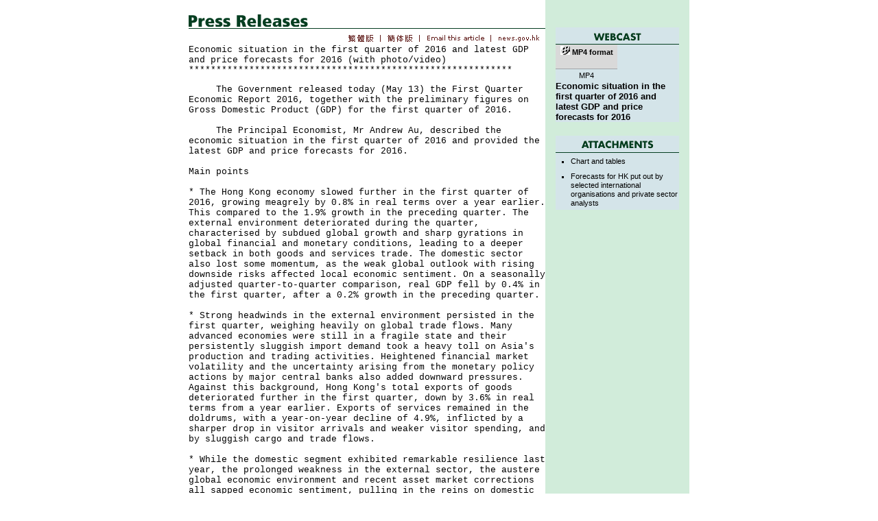

--- FILE ---
content_type: text/html
request_url: https://www.info.gov.hk/gia/general/201605/13/P201605130455.htm
body_size: 6365
content:

















<!DOCTYPE html PUBLIC "-//W3C//DTD XHTML 1.0 Transitional//EN" "http://www.w3.org/TR/xhtml1/DTD/xhtml1-transitional.dtd">
<html xmlns="http://www.w3.org/1999/xhtml">
<head>
<title>Economic situation in the first quarter of 2016 and latest GDP and price forecasts for 2016 (with photo/video)</title>
<meta http-equiv="content-type" content="text/html; charset=BIG5" />
<meta http-equiv="Last-Modified" content="Fri, 13 May 2016 16:30:28 +0800" />
<meta name="date" content="2016-05-13T16:30:28+08:00" />
<link rel="stylesheet" type="text/css" href="../../nn4.css" media="screen" />
<link rel="stylesheet" type="text/css" href="../../eng.css" media="screen, print" />
<link rel="stylesheet" type="text/css" href="../../print.css" media="print" />
<style media="screen" type="text/css">
	@import url(../../base.css);
</style>

<script language="JavaScript" type="text/JavaScript" src="../../lib.js"></script>
<script language="JavaScript" type="text/JavaScript" src="../../listDecorate.js"></script>
<script language="JavaScript" type="text/JavaScript" src="../../kanhan.js"></script>
</head>

<body>
<div id="wrapper">
  <div id="content">
    <div id="header"><img src="../../en_graphics/header.gif" alt="Press Releases" id="headerImg" /></div>

    <!-- lang bar start -->
    <div id="langbar">
      <a href="http://www.info.gov.hk/gia/general/201605/13/P201605130464.htm" id="lang1Link"><img name="lang1" id="lang1" src="../../en_graphics/lang1.gif" border="0" alt="Traditional Chinese" /></a>

      <a href="http://sc.isd.gov.hk/gb/www.info.gov.hk/gia/general/201605/13/P201605130464.htm" id="lang2Link"><img name="lang2" id="lang2" src="../../en_graphics/lang2.gif" border="0" alt="Simplified Chinese" /></a>
	  <a href="http://www.info.gov.hk/cgi-bin/isd/gia/presend_e.pl?lang=eng" target="_blank"><img src="../../en_graphics/email.gif" alt="Email this article" id="email" name="email" border="0" /></a>
	  <a href="http://www.news.gov.hk/en/index.shtml" target="_top"><img src="../../en_graphics/news2.gif" alt="news.gov.hk" id="news" name="news" border="0" /></a>
    </div>
    <!-- lang bar end -->
    <!-- press release start -->
    <div id="pressrelease">
    	<!--contents-->
	      Economic situation in the first quarter of 2016 and latest GDP and price forecasts for 2016 (with photo/video)<br />
	    ***********************************************************<p>
	    &nbsp;&nbsp;&nbsp;&nbsp;&nbsp;The Government released today (May 13) the First Quarter Economic Report 2016, together with the preliminary figures on Gross Domestic Product (GDP) for the first quarter of 2016.<br/><br/>&nbsp;&nbsp;&nbsp;&nbsp;&nbsp;The Principal Economist, Mr Andrew Au, described the economic situation in the first quarter of 2016 and provided the latest GDP and price forecasts for 2016.<br/><br/>Main points<br/><br/>* The Hong Kong economy slowed further in the first quarter of 2016, growing meagrely by 0.8% in real terms over a year earlier. This compared to the 1.9% growth in the preceding quarter. The external environment deteriorated during the quarter, characterised by subdued global growth and sharp gyrations in global financial and monetary conditions, leading to a deeper setback in both goods and services trade. The domestic sector also lost some momentum, as the weak global outlook with rising downside risks affected local economic sentiment. On a seasonally adjusted quarter-to-quarter comparison, real GDP fell by 0.4% in the first quarter, after a 0.2% growth in the preceding quarter.<br/><br/>* Strong headwinds in the external environment persisted in the first quarter, weighing heavily on global trade flows. Many advanced economies were still in a fragile state and their persistently sluggish import demand took a heavy toll on Asia's production and trading activities. Heightened financial market volatility and the uncertainty arising from the monetary policy actions by major central banks also added downward pressures. Against this background, Hong Kong's total exports of goods deteriorated further in the first quarter, down by 3.6% in real terms from a year earlier. Exports of services remained in the doldrums, with a year-on-year decline of 4.9%, inflicted by a sharper drop in visitor arrivals and weaker visitor spending, and by sluggish cargo and trade flows.<br/><br/>* While the domestic segment exhibited remarkable resilience last year, the prolonged weakness in the external sector, the austere global economic environment and recent asset market corrections all sapped economic sentiment, pulling in the reins on domestic demand. Private consumption expenditure slowed visibly from the preceding quarter, growing only mildly by 1.1% year-on-year in real terms in the first quarter. This, together with the continued slowdown in inbound tourism, posed a severe drag on retail sales, which saw the largest year-on-year decline since the Asian financial crisis in 1998. Meanwhile, investment expenditure extended the decline, falling by 10.1% over a year earlier, mainly dragged by the large fall in machinery and equipment acquisition.<br/><br/>* The labour market stayed largely stable in the first quarter, notwithstanding the slowdown in the overall economy, with the seasonally adjusted unemployment rate edging up to a still-low level of 3.4%. Wages and earnings sustained moderate growth. However, total employment grew only slightly and labour demand saw signs of further weakening, particularly in the trade- and tourism-related sectors.<br/><br/>* The local stock market underwent another correction at the start of the year, reflecting increased global financial volatility upon the bleaker global outlook and intensified divergence in monetary policy stances among major central banks. Stock prices have nevertheless rebounded somewhat since mid-February. The residential property market remained quiet during the first quarter, with flat prices still on the decline alongside a visible slowdown in trading activities.<br/><br/>* Looking ahead, global economic growth is likely to remain modest in the near term, with risks still tilted towards the downside. Recoveries in many advanced economies, including Japan and those in the eurozone, are still fragile. Heightened geopolitical tensions and the uncertainty about the potential exit of the UK from the EU have also posed additional challenges. While the global stock markets have rebounded somewhat in the recent months, the situation remains choppy, and the uncertainties associated with the US interest rate normalisation and increasing policy divergence among major central banks could add financial volatility again, posing a threat to the global economy. On the other hand, the US economy, while losing some traction in the first quarter, is expected to show slightly faster growth in the coming quarters. Recent activity indicators suggested that the Mainland economy continued to grow solidly and is on track to attain its growth target of 6.5-7% for the year. In short, the trading environment for Hong Kong's exports, as well as those of other Asian economies, will remain rather difficult in the coming months. Yet, if the economic conditions in our major export markets show improvements going forward, the downward pressures on Hong Kong's exports will hopefully lessen in the latter part of the year. As to Hong Kong's exports of services, the weakness in inbound tourism will continue to pose a drag in the near term, though the pace of decline in visitor arrivals has narrowed somewhat more recently.<br/><br/>* Locally, the package of relief measures in the 2016-17 Budget should render some support to the economy. However, the uncertain global economic outlook and local asset market fluctuations may continue to impinge on economic sentiment. The latest Quarterly Business Tendency Survey also showed that large enterprises have remained rather cautious about the business outlook. The Government needs to stay alert to the repercussions of the slowdown in inbound tourism and slower economic growth on the labour market conditions in the period ahead.<br/><br/>* Taking into account the actual growth outturn in the first quarter and the various external uncertainties still faced by the Hong Kong economy, the forecast real GDP growth of 1-2% for 2016, as announced in the Budget, is maintained in the current round of review.<br/><br/>* Price pressures remained moderate, with underlying consumer price inflation (by reference to the 2014/15-based series) edging up to 2.8% in the first quarter, mainly due to the surge in basic food prices amid bad weather conditions. Given subdued global inflation, and barring significant fluctuations in food and other commodity prices, import prices will likely stay soft. The further retreat in rental inflation amid the property market consolidation, coupled with the slow pace of economic expansion, should keep local cost pressures in check. The forecast rates of underlying and headline consumer price inflation for 2016 as a whole put out in the Budget round, at 2% and 2.3% respectively, are therefore maintained in the current round of review.<br/><br/>Details<br/><br/>GDP<br/><br/>&nbsp;&nbsp;&nbsp;&nbsp;&nbsp;According to the preliminary data on GDP released today by the Census and Statistics Department, GDP grew meagrely by 0.8% in real terms in the first quarter of 2016 over a year earlier, slower than the 1.9% growth in the preceding quarter (same as the earlier estimate). On a seasonally adjusted quarter-to-quarter comparison, real GDP fell by 0.4% in the first quarter, after the 0.2% growth in the preceding quarter (same as the earlier estimate) (Chart).<br/><br/>&nbsp;&nbsp;&nbsp;&nbsp;&nbsp;The latest figures on GDP and its major expenditure components up to the first quarter of 2016 are presented in Table 1. Developments in different segments of the economy in the first quarter of 2016 are described below.<br/><br/>External trade<br/><br/>&nbsp;&nbsp;&nbsp;&nbsp;&nbsp;Total exports of goods registered a larger year-on-year decline of 3.6% in real terms in the first quarter, after falling by 0.5% in the preceding quarter. The weakness of export performance was actually part of a regional phenomenon, as exports of Asian economies were hard hit by the protracted sluggishness of global demand. Exports to the advanced markets dived further in the first quarter given their fragile economic conditions, while exports to many Asian markets were curbed by subdued intra-regional trade flows. The Indian market was among the few exceptions that still registered notable growth. On a seasonally adjusted quarter-to-quarter basis, total exports of goods fell by 3.9% in real terms in the first quarter, after the 2.3% growth in the preceding quarter.<br/><br/>&nbsp;&nbsp;&nbsp;&nbsp;&nbsp;Exports of services suffered another setback in the first quarter, down visibly by 4.9% in real terms from a year earlier, after the 2.7% decline in the preceding quarter. Exports of travel services posed a severe drag, amid markedly lower visitor arrivals and weaker visitor spending. Exports of trade-related and transportation services remained battered by subdued trade and cargo flows. Exports of financial and other business services also weakened to decline slightly, as the more volatile global financial and monetary conditions dampened cross-border financial and commercial activities in the quarter. On a seasonally adjusted basis, exports of services declined by 1.8% in real terms in the first quarter over the preceding quarter.<br/><br/>Domestic sector<br/><br/>&nbsp;&nbsp;&nbsp;&nbsp;&nbsp;The domestic sector lost some momentum in the first quarter, as the uncertain global economic outlook dented local economic sentiment. The asset market consolidation amid the volatile financial environment also added woes to local consumption demand, partly offsetting the support from the broadly stable labour market conditions. Private consumption expenditure continued to moderate in the first quarter, growing only mildly by 1.1% in real terms over a year earlier, down from the 2.7% growth in the preceding quarter. On a seasonally adjusted quarter-to-quarter comparison, private consumption expenditure fell by 0.4% in real terms in the first quarter. Government consumption expenditure, on the other hand, grew steadily by 3.2% year-on-year in real terms in the first quarter, providing some cushion to domestic demand.<br/><br/>&nbsp;&nbsp;&nbsp;&nbsp;&nbsp;Overall investment spending in terms of gross domestic fixed capital formation remained on the downtrend, falling by 10.1% year-on-year in real terms in the first quarter, after the 9.4% plunge in the preceding quarter. Machinery and equipment acquisition was a key drag, plummeting by 11.9% in real terms over a year earlier, conceivably reflecting the scaling back of investment plans amid growing pessimism over the global economic outlook. Overall building and construction activity registered a modest year-on-year decline of 0.8% in real terms, as public infrastructure works decelerated from their peak last year, even though private sector building works still expanded solidly.<br/><br/>The labour sector<br/><br/>&nbsp;&nbsp;&nbsp;&nbsp;&nbsp;The labour market was largely stable, with the seasonally adjusted unemployment rate edging up by 0.1 percentage points from the preceding quarter to 3.4% in the first quarter. The underemployment rate stayed unchanged at 1.4%. Wages and earnings remained on the rise. However, total employment grew only slightly in the first quarter. Moreover, there were further signs of weakening in labour demand, particularly in the trade- and tourism-related sectors, reflecting the lustreless external trade, the protracted slowdown in inbound tourism and the growth moderation in private consumption.<br/><br/>The asset markets<br/><br/>&nbsp;&nbsp;&nbsp;&nbsp;&nbsp;The local stock market underwent another correction at the start of 2016, as increasing worries over a slowing global economy and wider monetary policy divergence heightened global financial volatility, triggering a new round of global stock market rout and massive sell-offs. The Hang Seng Index (HSI) came under pressure on entering 2016 and hit a low of 18 320 at the close of February 12, before rebounding somewhat. The HSI closed at 19 915 on May 12, 9.1% lower than at end-2015.<br/><br/>&nbsp;&nbsp;&nbsp;&nbsp;&nbsp;The residential property market remained in the consolidation mode in the first quarter. Trading volume tumbled by 39% from the preceding quarter. Residential property prices shed another 5% between December 2015 and March 2016, cumulating to a 12% decline from the peak in 2015. Notwithstanding the recent consolidation, overall flat prices in March 2016 still exceeded the 1997 peak by 56%, and the housing affordability ratio remained elevated at around 59% in the first quarter. Similarly, flat and shop rentals went lower by 5% and 2% respectively during the first quarter, while office rentals were little changed.<br/><br/>Prices<br/><br/>&nbsp;&nbsp;&nbsp;&nbsp;&nbsp;Consumer price inflation stayed moderate alongside the continued subpar performance of the overall economy. By reference to the new 2014/15-based series and netting out the effects of the Government's one-off relief measures, underlying consumer price inflation went up slightly to 2.8% in the first quarter, from 2.2% in the preceding quarter (or from 2.4% to 2.9% by reference to the old 2009/10-based series). The slight pick-up in the underlying inflation in the first quarter was mainly driven by the surge in basic food prices amid bad weather conditions. This factor aside, domestic price pressures generally remained in check, given the weaker consumption demand and the easing rental inflation in tandem with the property market consolidation. Meanwhile, external price pressures were muted, thanks to the rather benign inflation in Hong Kong's major import partners and the still-low international commodity prices. Headline consumer price inflation also went up modestly to 2.8% in the first quarter, from 2.3% in the preceding quarter (or from 2.4% to 2.9% by reference to the old 2009/10-based series).<br/><br/>Latest GDP and price forecasts for 2016<br/><br/>&nbsp;&nbsp;&nbsp;&nbsp;&nbsp;Looking ahead, global economic growth is likely to remain modest in the near term, with risks still tilted towards the downside. Recoveries in many advanced economies, including Japan and those in the eurozone, are still fragile. Heightened geopolitical tensions and the uncertainty about the potential exit of the UK from the EU have also posed additional challenges. While the global stock markets have rebounded somewhat in the recent months, the situation remains choppy, and the uncertainties associated with the US interest rate normalisation and increasing policy divergence among major central banks could add financial volatility again, posing a threat to the global economy. On the other hand, the US economy, while losing some traction in the first quarter, is expected to show slightly faster growth in the coming quarters. Recent activity indicators suggested that the Mainland economy continued to grow solidly and is on track to attain its growth target of 6.5-7% for the year. In short, the trading environment for Hong Kong's exports, as well as those of other Asian economies, will remain rather difficult in the coming months. Yet, if the economic conditions in our major export markets show improvements going forward, the downward pressures on Hong Kong's exports will hopefully lessen in the latter part of the year. As to Hong Kong's exports of services, the weakness in inbound tourism will continue to pose a drag in the near term, though the pace of decline in visitor arrivals has narrowed somewhat more recently.<br/><br/>&nbsp;&nbsp;&nbsp;&nbsp;&nbsp;Locally, the package of relief measures in the 2016-17 Budget should render some support to the economy. However, the uncertain global economic outlook and local asset market fluctuations may continue to impinge on economic sentiment. The latest Quarterly Business Tendency Survey also showed that large enterprises have remained rather cautious about the business outlook. The Government needs to stay alert to the repercussions of the slowdown in inbound tourism and slower economic growth on the labour market conditions in the period ahead.<br/><br/>&nbsp;&nbsp;&nbsp;&nbsp;&nbsp;Taking into account the actual growth outturn in the first quarter and the various external uncertainties still faced by the Hong Kong economy, the forecast real GDP growth of 1-2% for 2016, as announced in the Budget, is maintained in the current round of review (Table 2). For reference, the latest forecasts by private sector analysts mostly range from 1.0-2.6%, averaging around 1.7%.<br/><br/>&nbsp;&nbsp;&nbsp;&nbsp;&nbsp;On the inflation outlook, the upside risks to inflation should remain contained in the near term. Given subdued global inflation, and barring significant fluctuations in food and other commodity prices, import prices will likely stay soft. The further retreat in rental inflation amid the property market consolidation, coupled with the slow pace of economic expansion, should keep local cost pressures in check. The forecast rates of underlying and headline consumer price inflation for 2016 as a whole put out in the Budget round, at 2% and 2.3% respectively, are therefore maintained in the current round of review (Table 2).<br/><br/>&nbsp;&nbsp;&nbsp;&nbsp;&nbsp;The First Quarter Economic Report 2016 is now available for online download, free of charge at www.hkeconomy.gov.hk/en/reports/index.htm. The Report of the Gross Domestic Product, First Quarter 2016, which contains the GDP figures up to the first quarter of 2016, is also available for online download, free of charge at the homepage of the Census and Statistics Department, www.censtatd.gov.hk.<br />
	    </p>
	    <p>
  	  Ends/Friday, May 13, 2016<br/>Issued at HKT 16:30<br /><br />
  	  	NNNN<br />
  	    </p>
  	    <!--contents-->
    </div>
    <!-- press release end -->

    <!-- photos start -->
	    <div id="photos">
	        <a href="P201605130455_photo_1101129.htm" target="_blank"><img src="http://gia.info.gov.hk/general/201605/13/P201605130455_photo_1101129t.JPG" alt="Photo" border="0" /></a>
	    </div>
    <!-- photos end -->

    <div id="print">
        <a href="P201605130455_print.htm" target="_blank"><img src="../../en_graphics/print_icon.gif" alt="Print this page" id="printbtn" border="0" /></a>
    </div>
    <hr />
    <div id="footer">
        <a href="/gia/ISD_public_Calendar_en.html
">News Archives</a> | <a href="http://www.info.gov.hk/gia/general/201605/12.htm">Yesterday's News</a>
    </div>
  </div>

  <div id="sidebar">
			    <!-- webcast start -->
			    <div class="box" style="margin-bottom:0">
			    <img src="../../en_graphics/web_hd.gif" alt="Webcast" />
			      <!--<div class="winmedia">
			        <div class="clipheader">
			          <img src="../../en_graphics/wmp_icon.gif" alt="Windows  " /> Windows  
			        </div>
			        <ul class="cliplist">
			          <li>MP4</li>



			        </ul>
			      </div>-->
			      
			      
			      <div class="realmedia">
			        <div class="clipheader">
			          <img src="../../en_graphics/mp4_icon.gif" alt="MP4 format" /> MP4 format
			        </div>
			        <ul class="cliplist">
			          <li><a href="http://isdhk-webcast-004.dedicatedserver.hk/vod?id=4021&video=avc/news/pc2016/130516f.mp4" onclick="window.open(this.href, 'webcast',
'left=20,top=20,width=750,height=500,toolbar=1,resizable=1'); return false;" >MP4</a></li>



			        </ul>
			      </div>
			      
			      
		    	</div>
			<div class="box"><div class="boxheader">Economic situation in the first quarter of 2016 and latest GDP and price forecasts for 2016 </div></div>
		    	<!-- webcast end -->


	    <!-- attachments start -->
	    <div class="box">
	      <img name="attach_hd" src="../../en_graphics/attach_hd.gif" alt="Attachments" border="0" />
	      <ul>
	        <li><a href="http://gia.info.gov.hk/general/201605/13/P201605130455_0455_165877.pdf" target="_blank">Chart and tables</a></li>
	        <li><a href="http://gia.info.gov.hk/general/201605/13/P201605130455_0455_165878.pdf" target="_blank">Forecasts for HK put out by selected international organisations and private sector analysts</a></li>
	      </ul>
	    </div>
	    <!-- attachments end -->
  </div>
</div>
</body>

</html>